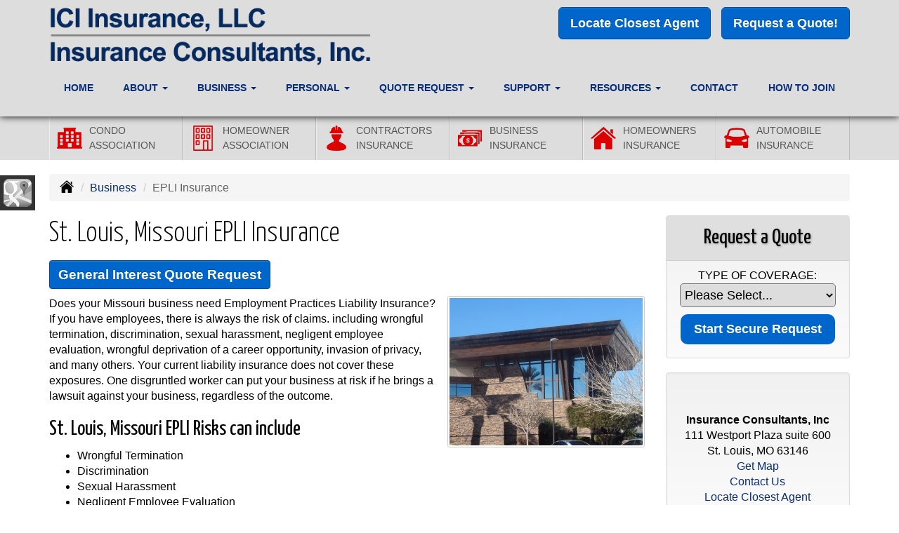

--- FILE ---
content_type: text/html; charset=UTF-8
request_url: https://myici.com/business-insurance/epli-insurance
body_size: 7428
content:
<!DOCTYPE html><html lang="en"><head><meta charset="utf-8"><meta http-equiv="X-UA-Compatible" content="IE=Edge" /><title>EPLI, Employment Practices Liability Insurance in St. Louis, Missouri - Insurance Consultants, Inc</title><meta name="viewport" content="width=device-width, initial-scale=1"><meta name="robots" content="index, follow"><meta name="description" content="We can provide you a free quote for your Employment Practices Liability Insurance (EPLI) coverage in Missouri."><link rel="canonical" href="https://myici.com/business-insurance/epli-insurance"><base href="https://myici.com/"><link rel="stylesheet" href="https://maxcdn.bootstrapcdn.com/bootstrap/3.3.4/css/bootstrap.min.css"><link rel="stylesheet" href="https://maxcdn.bootstrapcdn.com/bootstrap/3.3.4/css/bootstrap-theme.min.css"><link rel="stylesheet" href="https://maxcdn.bootstrapcdn.com/font-awesome/4.6.2/css/font-awesome.min.css"><link href="https://fonts.googleapis.com/css?family=Yanone+Kaffeesatz:300,400" rel="stylesheet"><link rel="stylesheet" href="design/1720/style.php/style.scss"><!--[if lt IE 9]><link rel="stylesheet" href="design/1720/ie.css"><script src="https://oss.maxcdn.com/html5shiv/3.7.2/html5shiv.min.js"></script><script src="https://oss.maxcdn.com/respond/1.4.2/respond.min.js"></script><![endif]--><!--[if lt IE 8]><link rel="stylesheet" href="https://alicorsolutions.com/scripts/4.2/css/bootstrap-ie7.css"><![endif]--><link rel="icon" href="files/icon-144.png"><link rel="shortcut icon" href="files/favicon.ico"><link rel="apple-touch-icon" sizes="57x57" href="files/icon-57.png" /><link rel="apple-touch-icon" sizes="72x72" href="files/icon-72.png" /><link rel="apple-touch-icon" sizes="114x114" href="files/icon-114.png" /><link rel="apple-touch-icon" sizes="144x144" href="files/icon-144.png" /><meta name="twitter:card" content="summary" /><meta name="twitter:image" content="https://myici.com/files/logo.png" /><meta property="og:url" content="https://myici.com/business-insurance/epli-insurance"><meta property="og:type" content="website"><meta property="og:title" content="EPLI, Employment Practices Liability Insurance in St. Louis, Missouri - Insurance Consultants, Inc"><meta property="og:description" content="We can provide you a free quote for your Employment Practices Liability Insurance (EPLI) coverage in Missouri.">	<meta property="og:image" content="https://alicorsolutions.com/img/usr/common/epli.jpg">
	<meta property="og:image:secure_url" content="https://alicorsolutions.com/img/usr/common/epli.jpg" />
    <meta name="thumbnail" content="https://alicorsolutions.com/img/usr/common/epli.jpg" />
</head><body class="body-page"><header class="masthead"><div class="container"><div class="row" style="position:relative"><div class="col-xs-12 col-sm-5 header-logo"><a href="https://myici.com"><img src="files/logo.png" id="logo" alt="Insurance Consultants, Inc"></a></div><div class="col-xs-12 col-sm-7"><div class="get-a-quote"><a href="https://myici.com/locate" class="btn btn-primary btn-lg hidden-xs hidden-sm" style="margin-right:15px;">Locate Closest Agent</a><a href="https://myici.com/online-insurance-quotes" class="btn btn-primary btn-lg">Request a Quote!</a></div><div class="clear"></div></div></div></div><div class="navbar navbar-default" role="navigation"><div class="container"><div class="navbar-header"><button type="button" class="navbar-toggle collapsed" data-toggle="collapse" data-target="#navigation" aria-expanded="false" aria-controls="navigation"><span class="sr-only">Toggle navigation</span><span class="icon-bar"></span><span class="icon-bar"></span><span class="icon-bar"></span></button><a class="navbar-brand visible-xs" href="#">Menu</a></div><div class="collapse navbar-collapse" id="navigation"><ul class="nav nav-justified navbar-nav"><li><a href="https://myici.com/" target="_self" aria-label="Home">Home</a></li><li class="dropdown drop-cols-1"><a target="_self" href="https://myici.com/about" class="dropdown-toggle disabled" data-toggle="dropdown" role="button" aria-label="About">About <span class="caret"></span></a><ul class="dropdown-menu"><li><a target="_self" href="https://myici.com/about/insurance-employment-st-louis" aria-label="Insurance Employment St Louis">Insurance Employment St Louis</a></li></ul></li><li class="dropdown drop-cols-2 hidden-sm"><a target="_self" href="https://myici.com/business-insurance" class="dropdown-toggle disabled" data-toggle="dropdown" role="button" aria-label="Business">Business <span class="caret"></span></a><ul class="dropdown-menu"><li><a target="_self" href="https://myici.com/business-insurance/builders-risk-insurance" aria-label="Builders Risk">Builders Risk</a></li><li><a target="_self" href="https://myici.com/business-insurance/business-owners-policy" aria-label="Business Owners Policy (BOP)">Business Owners Policy (BOP)</a></li><li><a target="_self" href="https://myici.com/business-insurance/commercial-auto-insurance" aria-label="Commercial Auto">Commercial Auto</a></li><li><a target="_self" href="https://myici.com/business-insurance/commercial-property-insurance" aria-label="Commercial Property">Commercial Property</a></li><li><a target="_self" href="https://myici.com/business-insurance/contractors-insurance" aria-label="Contractors">Contractors</a></li><li class="active"><a target="_self" href="https://myici.com/business-insurance/epli-insurance" aria-label="EPLI Insurance">EPLI Insurance</a></li><li><a target="_self" href="https://myici.com/business-insurance/farm-insurance" aria-label="Farm &amp; Ranch">Farm &amp; Ranch</a></li><li><a target="_self" href="https://myici.com/business-insurance/liability-insurance" aria-label="General Liability">General Liability</a></li><li><a target="_self" href="https://myici.com/business-insurance/commercial-umbrella-insurance" aria-label="Commercial Umbrella">Commercial Umbrella</a></li><li><a target="_self" href="https://myici.com/business-insurance/errors-omissions-insurance" aria-label="Errors and Omissions">Errors and Omissions</a></li><li><a target="_self" href="https://myici.com/business-insurance/professional-liability-insurance" aria-label="Professional Liability">Professional Liability</a></li><li><a target="_self" href="https://myici.com/business-insurance/group-health-insurance" aria-label="Group Health Insurance">Group Health Insurance</a></li><li><a target="_self" href="https://myici.com/business-insurance/restaurant-insurance" aria-label="Restaurant">Restaurant</a></li><li><a target="_self" href="https://myici.com/business-insurance/self-storage" aria-label="Self Storage Insurance">Self Storage Insurance</a></li><li><a target="_self" href="https://myici.com/business-insurance/workers-comp-insurance" aria-label="Workers Compensation">Workers Compensation</a></li><li><a target="_self" href="https://myici.com/business-insurance/condo-assoc-owners-insurance" aria-label="Condo Association">Condo Association</a></li></ul></li><li class="dropdown drop-cols-2 hidden-sm"><a target="_self" href="https://myici.com/personal-insurance" class="dropdown-toggle disabled" data-toggle="dropdown" role="button" aria-label="Personal">Personal <span class="caret"></span></a><ul class="dropdown-menu"><li><a target="_self" href="https://myici.com/personal-insurance/car-insurance" aria-label="Auto Insurance">Auto Insurance</a></li><li><a target="_self" href="https://myici.com/personal-insurance/boat-insurance" aria-label="Boat &amp; Watercraft">Boat &amp; Watercraft</a></li><li><a target="_self" href="https://myici.com/personal-insurance/earthquake-insurance" aria-label="Earthquake">Earthquake</a></li><li><a target="_self" href="https://myici.com/personal-insurance/flood-insurance" aria-label="Flood Insurance">Flood Insurance</a></li><li><a target="_self" href="https://myici.com/personal-insurance/home-insurance" aria-label="Homeowners Insurance">Homeowners Insurance</a></li><li><a target="_self" href="https://myici.com/personal-insurance/individual-life-insurance" aria-label="Individual Life Insurance">Individual Life Insurance</a></li><li><a target="_self" href="https://myici.com/personal-insurance/individual-health-insurance" aria-label="Individual Health Insurance">Individual Health Insurance</a></li><li><a target="_self" href="https://myici.com/personal-insurance/mobile-home-insurance" aria-label="Manufactured / Mobile Home">Manufactured / Mobile Home</a></li><li><a target="_self" href="https://myici.com/personal-insurance/motorcycle-insurance" aria-label="Motorcycle Insurance">Motorcycle Insurance</a></li><li><a target="_self" href="https://myici.com/personal-insurance/umbrella-insurance" aria-label="Personal Umbrella">Personal Umbrella</a></li><li><a target="_self" href="https://myici.com/personal-insurance/recreational-vehicle-insurance" aria-label="Recreational Vehicle">Recreational Vehicle</a></li><li><a target="_self" href="https://myici.com/personal-insurance/renters-insurance" aria-label="Renters Insurance">Renters Insurance</a></li><li><a target="_self" href="https://myici.com/personal-insurance/condo-insurance" aria-label="Condo Insurance">Condo Insurance</a></li></ul></li><li class="dropdown drop-cols-3"><a target="_self" href="https://myici.com/online-insurance-quotes" class="dropdown-toggle disabled" data-toggle="dropdown" role="button" aria-label="Quote&nbsp;Request">Quote&nbsp;Request <span class="caret"></span></a><ul class="dropdown-menu"><li><a target="_self" href="https://secureformsolutions.com/form/myici.com/condo" aria-label="Condo Association">Condo Association</a></li><li><a target="_self" href="https://secureformsolutions.com/form/myici.com/business" aria-label="Business Owners Policy (BOP)">Business Owners Policy (BOP)</a></li><li><a target="_self" href="https://secureformsolutions.com/form/myici.com/profliability" aria-label="Professional Liability">Professional Liability</a></li><li><a target="_self" href="https://secureformsolutions.com/form/myici.com/health" aria-label="Individual Health Insurance">Individual Health Insurance</a></li><li><a target="_self" href="https://secureformsolutions.com/form/myici.com/homeowners" aria-label="Homeowners Insurance">Homeowners Insurance</a></li><li><a target="_self" href="https://secureformsolutions.com/form/myici.com/mobilehome" aria-label="Manufactured / Mobile Home">Manufactured / Mobile Home</a></li><li><a target="_self" href="https://secureformsolutions.com/form/myici.com/restaurantquote" aria-label="Restaurant">Restaurant</a></li><li><a target="_self" href="https://secureformsolutions.com/form/myici.com/workcomp" aria-label="Workers Compensation">Workers Compensation</a></li><li><a target="_self" href="https://secureformsolutions.com/form/myici.com/condominium" aria-label="Condo Insurance">Condo Insurance</a></li><li><a target="_self" href="https://secureformsolutions.com/form/myici.com/auto" aria-label="Auto Insurance">Auto Insurance</a></li><li><a target="_self" href="https://secureformsolutions.com/form/myici.com/boat" aria-label="Boat &amp; Watercraft">Boat &amp; Watercraft</a></li><li><a target="_self" href="https://secureformsolutions.com/form/myici.com/builders_risk" aria-label="Builders Risk">Builders Risk</a></li><li><a target="_self" href="https://secureformsolutions.com/form/myici.com/commauto" aria-label="Commercial Auto">Commercial Auto</a></li><li><a target="_self" href="https://secureformsolutions.com/form/myici.com/comm_building" aria-label="Commercial Property">Commercial Property</a></li><li><a target="_self" href="https://secureformsolutions.com/form/myici.com/contractors" aria-label="Contractors">Contractors</a></li><li><a target="_self" href="https://secureformsolutions.com/form/myici.com/earthquake" aria-label="Earthquake">Earthquake</a></li><li><a target="_self" href="https://secureformsolutions.com/form/myici.com/farm" aria-label="Farm &amp; Ranch">Farm &amp; Ranch</a></li><li><a target="_self" href="https://secureformsolutions.com/form/myici.com/flood" aria-label="Flood Insurance">Flood Insurance</a></li><li><a target="_self" href="https://secureformsolutions.com/form/myici.com/general" aria-label="General Interest">General Interest</a></li><li><a target="_self" href="https://secureformsolutions.com/form/myici.com/liability" aria-label="General Liability">General Liability</a></li><li><a target="_self" href="https://secureformsolutions.com/form/myici.com/grouphealth" aria-label="Group Health Insurance">Group Health Insurance</a></li><li><a target="_self" href="https://secureformsolutions.com/form/myici.com/life" aria-label="Individual Life Insurance">Individual Life Insurance</a></li><li><a target="_self" href="https://secureformsolutions.com/form/myici.com/jewelry" aria-label="Jewelry Floaters">Jewelry Floaters</a></li><li><a target="_self" href="https://secureformsolutions.com/form/myici.com/motorcycle" aria-label="Motorcycle Insurance">Motorcycle Insurance</a></li><li><a target="_self" href="https://secureformsolutions.com/form/myici.com/umbrella" aria-label="Personal Umbrella">Personal Umbrella</a></li><li><a target="_self" href="https://secureformsolutions.com/form/myici.com/rv" aria-label="Recreational Vehicle">Recreational Vehicle</a></li><li><a target="_self" href="https://secureformsolutions.com/form/myici.com/renters" aria-label="Renters Insurance">Renters Insurance</a></li></ul></li><li class="dropdown drop-cols-1"><a target="_self" href="https://myici.com/customer-support" class="dropdown-toggle disabled" data-toggle="dropdown" role="button" aria-label="Support">Support <span class="caret"></span></a><ul class="dropdown-menu"><li><a target="_self" href="https://myici.com/customer-support/payments-and-claims" aria-label="Payments &amp; Claims">Payments &amp; Claims</a></li><li><a target="_self" href="https://secureformsolutions.com/form/myici.com/addvehicle" aria-label="Add a Vehicle Form">Add a Vehicle Form</a></li><li><a target="_self" href="https://secureformsolutions.com/form/myici.com/add_driver" aria-label="Add Driver Request Form">Add Driver Request Form</a></li><li><a target="_self" href="https://secureformsolutions.com/form/myici.com/autoid" aria-label="Auto ID Card Request">Auto ID Card Request</a></li><li><a target="_self" href="https://secureformsolutions.com/form/myici.com/certrequest" aria-label="Certificate of Insurance">Certificate of Insurance</a></li><li><a target="_self" href="https://secureformsolutions.com/form/myici.com/address" aria-label="Change of Address Form">Change of Address Form</a></li><li><a target="_self" href="https://secureformsolutions.com/form/myici.com/claim" aria-label="Online Claim Form
">Online Claim Form
</a></li><li><a target="_self" href="https://secureformsolutions.com/form/myici.com/policychange" aria-label="Policy Change Request">Policy Change Request</a></li><li><a target="_self" href="https://secureformsolutions.com/form/myici.com/feedback" aria-label="Questions & Comments">Questions & Comments</a></li><li><a target="_self" href="https://secureformsolutions.com/form/myici.com/removevehicle" aria-label="Remove Vehicle Form">Remove Vehicle Form</a></li></ul></li><li class="dropdown drop-cols-1 hidden-sm"><a target="_self" href="https://myici.com/customer-resources" class="dropdown-toggle disabled" data-toggle="dropdown" role="button" aria-label="Resources">Resources <span class="caret"></span></a><ul class="dropdown-menu"><li><a target="_self" href="http://myici.com/locate" aria-label="Find an Agent">Find an Agent</a></li><li><a target="_self" href="https://myici.com/customer-resources/insurance-companies" aria-label="Our Companies">Our Companies</a></li><li><a target="_self" href="https://myici.com/customer-resources/links" aria-label="Helpful Links">Helpful Links</a></li><li><a target="_self" href="https://myici.com/customer-resources/glossary" aria-label="Common Insurance Terms">Common Insurance Terms</a></li><li><a target="_self" href="https://myici.com/customer-resources/privacy" aria-label="Privacy Policy Statement">Privacy Policy Statement</a></li><li><a target="_self" href="https://myici.com/customer-resources/sitemap" aria-label="Site Map">Site Map</a></li><li><a target="_self" href="https://secureformsolutions.com/form/myici.com/refer" aria-label="Refer a Friend">Refer a Friend</a></li></ul></li><li><a href="https://myici.com/contact" target="_self" aria-label="Contact">Contact</a></li><li><a href="https://myici.com/join" target="_self" aria-label="How to Join">How to Join</a></li></ul></div></div></div></header><div class="content-spacer"></div><div class="buttons"><div class="container"><div class=""><div class="col-xs-6 col-sm-4 col-md-2 column"><a href="business-insurance/condo-assoc-owners-insurance" class="buttons-button clearfix"><img src="https://alicorsolutions.com/cdn/icon/64/dd0000/condo.png" class="button-image" alt=""><div class="button-title">Condo <br>Association</div></a></div><div class="col-xs-6 col-sm-4 col-md-2 column"><a href="business-insurance/condo-assoc-owners-insurance" class="buttons-button clearfix"><img src="https://alicorsolutions.com/cdn/icon/64/dd0000/condominium.png" class="button-image" alt=""><div class="button-title">Homeowner<br>Association</div></a></div><div class="col-xs-6 col-sm-4 col-md-2 column"><a href="business-insurance/contractors-insurance" class="buttons-button clearfix"><img src="https://alicorsolutions.com/cdn/icon/64/dd0000/contractors.png" class="button-image" alt=""><div class="button-title">Contractors<br>Insurance</div></a></div><div class="col-xs-6 col-sm-4 col-md-2 column"><a href="business-insurance" class="buttons-button clearfix"><img src="https://alicorsolutions.com/cdn/icon/64/dd0000/business-insurance.png" class="button-image" alt=""><div class="button-title">Business<br>Insurance</div></a></div><div class="col-xs-6 col-sm-4 col-md-2 column"><a href="personal-insurance/home-insurance" class="buttons-button clearfix"><img src="https://alicorsolutions.com/cdn/icon/64/dd0000/homeowners.png" class="button-image" alt=""><div class="button-title">Homeowners<br>Insurance</div></a></div><div class="col-xs-6 col-sm-4 col-md-2 column"><a href="personal-insurance/car-insurance" class="buttons-button clearfix"><img src="https://alicorsolutions.com/cdn/icon/64/dd0000/car-insurance.png" class="button-image" alt=""><div class="button-title">Automobile<br>Insurance</div></a></div></div></div></div><div class="sticky-social-container hidden-xs"><ul class="sticky-social"><li><a href="https://goo.gl/maps/xnPbv2Ax3Zo" class="clearfix" aria-label="Visit Google Places (opens in a new tab)" target="_blank"><img src="https://alicorsolutions.com/cdn/social/hot/google.png" alt="" aria-hidden="true"> <span class="social-title">Google Places</span></a></li></ul></div><div class="content-wrapper"><div class="container"><div class="row"><div class="col-md-12 hidden-xs"><ul class="breadcrumb"><li><a href="./"><img alt="Home Page" src="https://alicorsolutions.com/cdn/icon/64/000000/home.png"></a> <span class="divider"></span></li><li><a href="https://myici.com/business-insurance">Business</a> <span class="divider"></span></li><li class="active">EPLI Insurance</li></ul></div></div><div class="row"><main class="col-xs-12 col-sm-7 col-md-8 col-lg-9"><h1>St. Louis, Missouri EPLI Insurance</h1>
	<div>
		<a href="https://secureformsolutions.com/form/myici.com/general" class="btn btn-primary btn-arrowquote">
                            General Interest  Quote Request            		</a>
	</div>
<img class="page-thumbnail" alt="St. Louis, Missouri EPLI Insurance" src="https://alicorsolutions.com/img/usr/common/epli.jpg"><p>Does your Missouri business need Employment Practices Liability Insurance?  If you have employees, there is always the risk of claims. including wrongful termination, discrimination, sexual harassment, negligent employee evaluation, wrongful deprivation of a career opportunity, invasion of privacy, and many others.  Your current liability insurance does not cover these exposures.  One disgruntled worker can put your business at risk if he brings a lawsuit against your business, regardless of the outcome.</p>
<h2>St. Louis, Missouri EPLI Risks can include</h2>
  <ul>
   <li>Wrongful Termination</li>
   <li>Discrimination</li>
   <li>Sexual Harassment</li>
   <li>Negligent Employee Evaluation</li>
   <li>Wrongful deprivation of a career opportunity</li>
   <li>Invasion of Privacy</li>
	</ul>
<p>Our trained professionals at Insurance Consultants, Inc can help you sort through employee human resources and other compliance issues and help reduce your risk.  EPLI is a type of liability insurance covering claims made by workers who are suing the company for violating their legal rights as employees.</p>
<p>It provides a protection for an employer in the event of claims made by employees, former employees or possibly future employees.  The best defense against this risk is knowing the laws in your state and having policies and procedures that meet or exceed and have a comprehensive EPLI in place before anything happens.</p>
<p>Employees can file law suits at no cost or risk to them, and they win 70% of jury trials.  Call our office today and protect your business by adding this coverage to your existing business package.</p>    

	</main><div class="side-menu hidden-xs col-sm-5 col-md-4 col-lg-3"><div class="well well-qq"><div class="qq-vertical"><h3>Request a Quote</h3><form method="post" action="https://secureformsolutions.com/form/myici.com/general" class="quick-quote" name="quick_quote" id="qq-side"><label for="qq_interest">Type of Coverage:</label><select name="qq_interest" id="qq_interest" class="qq-interest" onchange="document.getElementById('qq-side').action=this.value;"><option value="https://secureformsolutions.com/form/myici.com/general">Please Select...</option><option value="https://secureformsolutions.com/form/myici.com/condo">Condo Association</option><option value="https://secureformsolutions.com/form/myici.com/business">Business Owners Policy (BOP)</option><option value="https://secureformsolutions.com/form/myici.com/profliability">Professional Liability</option><option value="https://secureformsolutions.com/form/myici.com/health">Individual Health Insurance</option><option value="https://secureformsolutions.com/form/myici.com/homeowners">Homeowners Insurance</option><option value="https://secureformsolutions.com/form/myici.com/mobilehome">Manufactured / Mobile Home</option><option value="https://secureformsolutions.com/form/myici.com/restaurantquote">Restaurant</option><option value="https://secureformsolutions.com/form/myici.com/workcomp">Workers Compensation</option><option value="https://secureformsolutions.com/form/myici.com/condominium">Condo Insurance</option><option value="https://secureformsolutions.com/form/myici.com/auto">Auto Insurance</option><option value="https://secureformsolutions.com/form/myici.com/boat">Boat &amp; Watercraft</option><option value="https://secureformsolutions.com/form/myici.com/builders_risk">Builders Risk</option><option value="https://secureformsolutions.com/form/myici.com/commauto">Commercial Auto</option><option value="https://secureformsolutions.com/form/myici.com/comm_building">Commercial Property</option><option value="https://secureformsolutions.com/form/myici.com/contractors">Contractors</option><option value="https://secureformsolutions.com/form/myici.com/earthquake">Earthquake</option><option value="https://secureformsolutions.com/form/myici.com/farm">Farm &amp; Ranch</option><option value="https://secureformsolutions.com/form/myici.com/flood">Flood Insurance</option><option value="https://secureformsolutions.com/form/myici.com/general">General Interest</option><option value="https://secureformsolutions.com/form/myici.com/liability">General Liability</option><option value="https://secureformsolutions.com/form/myici.com/grouphealth">Group Health Insurance</option><option value="https://secureformsolutions.com/form/myici.com/life">Individual Life Insurance</option><option value="https://secureformsolutions.com/form/myici.com/jewelry">Jewelry Floaters</option><option value="https://secureformsolutions.com/form/myici.com/motorcycle">Motorcycle Insurance</option><option value="https://secureformsolutions.com/form/myici.com/umbrella">Personal Umbrella</option><option value="https://secureformsolutions.com/form/myici.com/rv">Recreational Vehicle</option><option value="https://secureformsolutions.com/form/myici.com/renters">Renters Insurance</option></select><input type="submit" value="Start Secure Request" class="qq-submit"></form></div></div><div class="well well-contact"><div class="well-well"><div id="fb-root"></div><script async defer crossorigin="anonymous" src="https://connect.facebook.net/en_US/sdk.js#xfbml=1&version=v8.0" nonce="5Gzm78KB"></script><div class="fb-like" data-href="https://myici.com" data-width="" data-layout="button_count" data-action="like" data-size="small" data-share="true"></div></div><div class="well-well"><strong>Insurance Consultants, Inc</strong><br />111 Westport Plaza suite 600<br />St. Louis, MO 63146<br /><a href="https://myici.com/contact">Get Map</a><br /><a href="https://secureformsolutions.com/form/myici.com/contact" aria-label="Secure Contact Form">Contact Us</a><br><a href="locate">Locate Closest Agent</a></div></div><div class="well well-affiliates" style="background:#fff !important;"><a href="./customer-resources/trusted-choice-pledge"><img src="https://alicorsolutions.com/cdn/image/tc.png" alt="" style="max-width:160px;"></a></div></div></div></div></div><div class="carriers-scroll"><div class="carriers-scroller" aria-hidden="true">

<script type="text/javascript">
<!--
/***********************************************
* Conveyor belt slideshow script Dynamic Drive DHTML code library (www.dynamicdrive.com)
* This notice MUST stay intact for legal use
* Visit Dynamic Drive at http://www.dynamicdrive.com/ for full source code
***********************************************/

//Specify the slider's width (in pixels)

var sliderwidth="px"
//Specify the slider's height
var sliderheight="75px"
//Specify the slider's slide speed (larger is faster 1-10)
var slidespeed=2
//configure background color:
slidebgcolor="transparent"


//Specify the slider's images
var leftrightslide=new Array()
var finalslide=''

leftrightslide[0]='<img src="https://alicorsolutions.com/img_folders/logos/acuity.gif" alt="Acuity logo">';
leftrightslide[1]='<img src="https://alicorsolutions.com/img_folders/logos/allied.gif" alt="Allied logo">';
leftrightslide[2]='<img src="https://alicorsolutions.com/img_folders/logos/anthem.gif" alt="Anthem logo">';
leftrightslide[3]='<img src="https://alicorsolutions.com/img_folders/logos/autoowners.jpg" alt="Auto-Owners logo">';
leftrightslide[4]='<img src="https://alicorsolutions.com/img_folders/logos/bh.jpg" alt="Berkshire Hathaway logo">';
leftrightslide[5]='<img src="https://alicorsolutions.com/img_folders/logos/chubb.jpg" alt="Chubb logo">';
leftrightslide[6]='<img src="https://alicorsolutions.com/img_folders/logos/columbia.jpg" alt="Columbia logo">';
leftrightslide[7]='<img src="https://alicorsolutions.com/img_folders/logos/Foremost.gif" alt="Foremost logo">';
leftrightslide[8]='<img src="https://alicorsolutions.com/img_folders/logos/hartford.gif" alt="Hartford logo">';
leftrightslide[9]='<img src="https://files.alicor.net/myici.com/_carrier/mem.jpg" alt="MEM logo">';
leftrightslide[10]='<img src="https://alicorsolutions.com/img_folders/logos/nationwide.jpg" alt="Nationwide logo">';
leftrightslide[11]='<img src="https://alicorsolutions.com/img_folders/logos/phil.jpg" alt="Philadelphia logo">';
leftrightslide[12]='<img src="https://alicorsolutions.com/img_folders/logos/progressive.gif" alt="Progressive logo">';
leftrightslide[13]='<img src="https://alicorsolutions.com/img_folders/logos/safeco.jpg" alt="Safeco logo">';
leftrightslide[14]='<img src="https://alicorsolutions.com/img_folders/logos/stateauto.jpg" alt="State Auto logo">';
leftrightslide[15]='<img src="https://alicorsolutions.com/img_folders/logos/travelers07.jpg" alt="Travelers logo">';
leftrightslide[16]='<img src="https://alicorsolutions.com/img_folders/logos/travelersbus.jpg" alt="Travelers Business logo">';
leftrightslide[17]='<img src="https://alicorsolutions.com/img_folders/logos/unitedhealth.gif" alt="United Healthcare logo">';
leftrightslide[18]='<img src="https://alicorsolutions.com/img_folders/logos/usli-logo.jpg" alt="USLI logo">';
leftrightslide[19]='<img src="https://alicorsolutions.com/img_folders/logos/zurich.gif" alt="Zurich logo">';


//Specify gap between each image (use HTML):
var imagegap="&nbsp;&nbsp;&nbsp;&nbsp;&nbsp;"

//Specify pixels gap between each slideshow rotation (use integer):
var slideshowgap=5

////NO NEED TO EDIT BELOW THIS LINE////////////

var copyspeed=slidespeed
leftrightslide='<nobr>'+leftrightslide.join(imagegap)+'</nobr>'
var iedom=document.all||document.getElementById
if (iedom)
document.write('<span id="temp" style="visibility:hidden;position:absolute;top:-100px;left:-15000px">'+leftrightslide+'</span>')
var actualwidth=''
var cross_slide, ns_slide

function fillup(){
if (iedom){
cross_slide=document.getElementById? document.getElementById("test2") : document.all.test2
cross_slide2=document.getElementById? document.getElementById("test3") : document.all.test3
cross_slide.innerHTML=cross_slide2.innerHTML=leftrightslide
actualwidth=document.all? cross_slide.offsetWidth : document.getElementById("temp").offsetWidth
cross_slide2.style.left=actualwidth+slideshowgap+"px"
}
else if (document.layers){
ns_slide=document.ns_slidemenu.document.ns_slidemenu2
ns_slide2=document.ns_slidemenu.document.ns_slidemenu3
ns_slide.document.write(leftrightslide)
ns_slide.document.close()
actualwidth=ns_slide.document.width
ns_slide2.left=actualwidth+slideshowgap
ns_slide2.document.write(leftrightslide)
ns_slide2.document.close()
}
lefttime=setInterval("slideleft()",30)
}
window.onload=fillup

function slideleft(){
if (iedom){
if (parseInt(cross_slide.style.left)>(actualwidth*(-1)+8))
cross_slide.style.left=parseInt(cross_slide.style.left)-copyspeed+"px"
else
cross_slide.style.left=parseInt(cross_slide2.style.left)+actualwidth+slideshowgap+"px"

if (parseInt(cross_slide2.style.left)>(actualwidth*(-1)+8))
cross_slide2.style.left=parseInt(cross_slide2.style.left)-copyspeed+"px"
else
cross_slide2.style.left=parseInt(cross_slide.style.left)+actualwidth+slideshowgap+"px"

}
else if (document.layers){
if (ns_slide.left>(actualwidth*(-1)+8))
ns_slide.left-=copyspeed
else
ns_slide.left=ns_slide2.left+actualwidth+slideshowgap

if (ns_slide2.left>(actualwidth*(-1)+8))
ns_slide2.left-=copyspeed
else
ns_slide2.left=ns_slide.left+actualwidth+slideshowgap
}
}


if (iedom||document.layers){
with (document){
document.write('<table border="0" cellspacing="0" cellpadding="0" style="width:100%"><td>')
if (iedom){
write('<div style="position:relative;width:'+sliderwidth+';height:'+sliderheight+';overflow:hidden">')
write('<div style="position:absolute;width:'+sliderwidth+';height:'+sliderheight+';background-color:'+slidebgcolor+'" onMouseover="copyspeed=0" onMouseout="copyspeed=slidespeed">')
write('<div id="test2" style="position:absolute;left:0px;top:0px"></div>')
write('<div id="test3" style="position:absolute;left:-1000px;top:0px"></div>')
write('</div></div>')
}
else if (document.layers){
write('<ilayer width='+sliderwidth+' height='+sliderheight+' name="ns_slidemenu" bgColor='+slidebgcolor+'>')
write('<layer name="ns_slidemenu2" left=0 top=0 onMouseover="copyspeed=0" onMouseout="copyspeed=slidespeed"></layer>')
write('<layer name="ns_slidemenu3" left=0 top=0 onMouseover="copyspeed=0" onMouseout="copyspeed=slidespeed"></layer>')
write('</ilayer>')
}
document.write('</td></table>')
}
}
// -->
</script>

</div>
</div><footer><div class="container"><div class="visible-xs"><div class="social-nav-container"><a href="https://goo.gl/maps/xnPbv2Ax3Zo" target="_blank" aria-label="Visit Google Local (opens in a new tab)"><em class="fa fa-map-o"></em><span class="sr-only">Google Local</span></a></div></div><div class="row columns hidden-xs"><div class="hidden-xs col-sm-3"><ul><li class="footer-column-first"><a href="customer-resources/sitemap" aria-label="Site Map">Navigation</a></li><li><a href="https://myici.com/">Home</a></li><li><a href="https://myici.com/about">About</a></li><li><a href="https://myici.com/online-insurance-quotes">Quote&nbsp;Request</a></li><li><a href="https://myici.com/customer-support">Support</a></li><li><a href="https://myici.com/customer-resources">Resources</a></li><li><a href="https://myici.com/customer-support/payments-and-claims">Payments &amp; Claims</a></li><li><a href="https://myici.com/customer-resources/insurance-companies">Our Companies</a></li><li><a href="https://myici.com/contact">Contact</a></li><li><a href="https://myici.com/customer-resources/privacy">Privacy Policy Statement</a></li></ul></div><div class="col-sm-3"><ul><li class="footer-column-first"><a href="personal-insurance" aria-label="Personal">Personal Lines</a></li><li><a href="https://myici.com/personal-insurance/car-insurance">Auto Insurance</a></li><li><a href="https://myici.com/personal-insurance/boat-insurance">Boat &amp; Watercraft</a></li><li><a href="https://myici.com/personal-insurance/earthquake-insurance">Earthquake</a></li><li><a href="https://myici.com/personal-insurance/flood-insurance">Flood Insurance</a></li><li><a href="https://myici.com/personal-insurance/home-insurance">Homeowners Insurance</a></li><li><a href="https://myici.com/personal-insurance/individual-health-insurance">Individual Health Insurance</a></li><li><a href="https://myici.com/personal-insurance/individual-life-insurance">Individual Life Insurance</a></li><li><a href="https://myici.com/personal-insurance/mobile-home-insurance">Manufactured / Mobile Home</a></li><li><a href="https://myici.com/personal-insurance/motorcycle-insurance">Motorcycle Insurance</a></li><li><a href="https://myici.com/personal-insurance/umbrella-insurance">Personal Umbrella</a></li></ul></div><div class="col-sm-3"><ul><li class="footer-column-first"><a href="business-insurance" aria-label="Business">Commercial Lines</a></li><li><a href="https://myici.com/business-insurance/condo-assoc-owners-insurance">Condo Association</a></li><li><a href="https://myici.com/business-insurance/workers-comp-insurance">Workers Compensation</a></li><li><a href="https://myici.com/business-insurance/contractors-insurance">Contractors</a></li><li><a href="https://myici.com/business-insurance/builders-risk-insurance">Builders Risk</a></li><li><a href="https://myici.com/business-insurance/business-owners-policy">Business Owners Policy (BOP)</a></li><li><a href="https://myici.com/business-insurance/commercial-auto-insurance">Commercial Auto</a></li><li><a href="https://myici.com/business-insurance/commercial-property-insurance">Commercial Property</a></li><li><a href="https://myici.com/business-insurance/commercial-umbrella-insurance">Commercial Umbrella</a></li><li><a href="https://myici.com/business-insurance/epli-insurance">EPLI Insurance</a></li></ul></div><div class="col-sm-3"><ul><li class="footer-column-first"><a href="online-insurance-quotes" aria-label="Quote Request">Quote Request Forms</a></li><li><a href="https://secureformsolutions.com/form/myici.com/condo" target="_self" aria-label="Condo Association">Condo Association</a></li><li><a href="https://secureformsolutions.com/form/myici.com/business" target="_self" aria-label="Business Owners Policy (BOP)">Business Owners Policy (BOP)</a></li><li><a href="https://secureformsolutions.com/form/myici.com/profliability" target="_self" aria-label="Professional Liability">Professional Liability</a></li><li><a href="https://secureformsolutions.com/form/myici.com/health" target="_self" aria-label="Individual Health Insurance">Individual Health Insurance</a></li><li><a href="https://secureformsolutions.com/form/myici.com/homeowners" target="_self" aria-label="Homeowners Insurance">Homeowners Insurance</a></li><li><a href="https://secureformsolutions.com/form/myici.com/mobilehome" target="_self" aria-label="Manufactured / Mobile Home">Manufactured / Mobile Home</a></li><li><a href="https://secureformsolutions.com/form/myici.com/restaurantquote" target="_self" aria-label="Restaurant">Restaurant</a></li><li><a href="https://secureformsolutions.com/form/myici.com/workcomp" target="_self" aria-label="Workers Compensation">Workers Compensation</a></li><li><a href="https://secureformsolutions.com/form/myici.com/condominium" target="_self" aria-label="Condo Insurance">Condo Insurance</a></li><li><a href="https://secureformsolutions.com/form/myici.com/auto" target="_self" aria-label="Auto Insurance">Auto Insurance</a></li></ul></div></div><div class="row"><div class="col-xs-12"><div class="contact-horizontal">111 Westport Plaza suite 600&nbsp;St. Louis, MO 63146 | <strong>Phone: <a href="tel:3142758484" class="phone-link">314-275-8484</a></strong>&nbsp;| <a href="https://secureformsolutions.com/form/myici.com/contact" aria-label="Secure Contact Form">Contact Us</a> | <a href="https://myici.com/contact">Get Map</a></div></div></div><div class="row"><div class="col-xs-12"><div class="footer-cities">Located in <a href="contact">St. Louis, Missouri</a>.&nbsp;We also serve the Arnold, Ballwin, Imperial, St Charles,  and Wildwood areas.&nbsp;- Licensed in&nbsp;Illinois and &nbsp;Missouri</div></div></div><div class="row"><div class="col-xs-12"><div class="footer-copyright">Site by: <a href="https://alicorsolutions.com/" target="_blank" aria-label="Visit Alicor Solutions (opens in a new tab)">AlicorSolutions.com</a>&nbsp;&bullet;&nbsp;&copy; 2026 Insurance Consultants, Inc</div></div></div></div></footer><script src="https://ajax.googleapis.com/ajax/libs/jquery/1.12.4/jquery.min.js"></script><script src="https://maxcdn.bootstrapcdn.com/bootstrap/3.3.4/js/bootstrap.min.js"></script><script src="https://alicorsolutions.com/scripts/4.2/js/jssor.slider.mini.js"></script><script>
	var jsOptions = {
		SlideDuration: 750,
		AutoPlayInterval: 3250,
		Fade: false,
		ArrowNavigatorOptions: {
			AutoCenter: 2
		},
		BulletNavigatorOptions: {
			AutoCenter: 1
		},
	};
</script><script src="https://alicorsolutions.com/scripts/4.2/js/shared.js"></script><script src="design/1720/script.js"></script><script>
            function getCookie(name) {
                var v = document.cookie.match('(^|;) ?' + name + '=([^;]*)(;|$)');
                return v ? v[2] : null;
            }
        </script></body></html>
